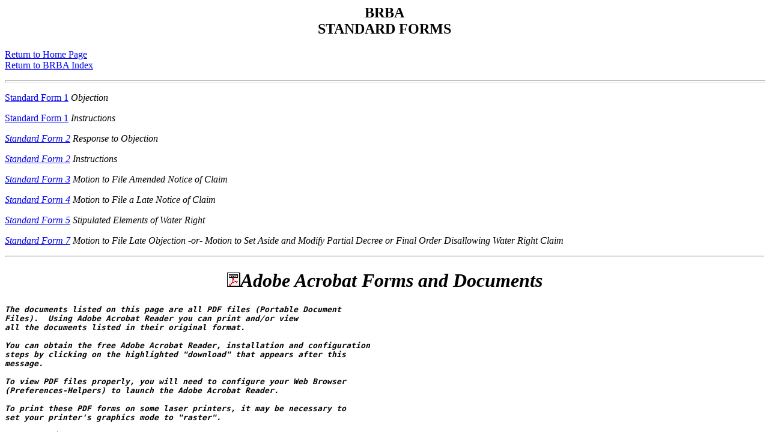

--- FILE ---
content_type: text/html; charset=windows-1252
request_url: http://srba.state.id.us/BRBA5.HTM
body_size: 2764
content:
<html>
<head>
<title>BRBA on the World Wide Web
</title>
</head>
<body>
<!----------------------------------------------------------------------------->
<H2>
<CENTER>
<CENTER>BRBA <br>
STANDARD FORMS</CENTER>
</H2>
<!----------------------------------------------------------------------------->
<a href="INDEX.HTML">Return to Home Page</A>
<BR>
<a href="BRBA1.HTM">Return to BRBA Index</A> <P>
<!----------------------------------------------------------------------------->
<HR SIZE=4 WIDTH="100%">
<P>
</p>
<!----------------------------------------------------------------------------->

<P><A HREF="/FORMS/BRBA/SF1 AMENDED SEPT 2025.PDF">Standard Form 1</A><I> Objection</I>
</P>
<P><A HREF="/FORMS/BRBA_SF1INS.PDF">Standard Form 1</A><I> Instructions
</P>
<A HREF="/FORMS/BRBA/SF2 AMENDED SEPT 2025.PDF">Standard Form 2</A><I> Response to Objection</I>
</P>
<P><A HREF="/FORMS/BRBA_SF2INS.PDF">Standard Form 2</A><I> Instructions</I>
</P>
<P><A HREF="/FORMS/BRBA/SF3 AMENDED SEPT 2025.PDF">Standard Form 3</A><I> Motion to File Amended Notice of Claim</I>
</P>
<P><A href="/forms/BRBA/SF4 AMENDED SEPT 2025.PDF">Standard Form 4</A> <I> Motion to File a Late Notice of Claim</I>
</P>
<P><A href="/forms/BRBA_SF5.PDF">Standard Form 5</A> <I> Stipulated Elements of Water Right</I>
</P>
<P><A href="/forms/BRBA/SF7 AMENDED SEPT 2025.PDF">Standard Form 7</A> <I> Motion to File Late Objection -or- Motion to Set Aside and Modify Partial Decree or Final Order Disallowing Water Right Claim</I>
</P>
<!----------------------------------------------------------------------------->
<HR>
<!----------------------------------------------------------------------------->
<H1>
<CENTER>
<IMG ALIGN=BOTTOM SRC="pdficons.gif" Alt="Acrobat Reader">Adobe Acrobat Forms and Documents
</CENTER>
</H1>
<!----------------------------------------------------------------------------->
<H4><PRE>
The documents listed on this page are all PDF files (Portable Document
Files).  Using Adobe Acrobat Reader you can print and/or view
all the documents listed in their original format.

You can obtain the free Adobe Acrobat Reader, installation and configuration
steps by clicking on the highlighted "download" that appears after this
message.

To view PDF files properly, you will need to configure your Web Browser
(Preferences-Helpers) to launch the Adobe Acrobat Reader.

To print these PDF forms on some laser printers, it may be necessary to
set your printer's graphics mode to "raster".
</PRE>
<P>
<IMG ALIGN=BOTTOM SRC="getacro.gif" ALT="Get Free Acrobat Reader">
<A href="http://www.adobe.com/prodindex/acrobat/readstep.html">Download</A><I> free Adobe Acrobat Reader</I>
</P>
</H4>
</body>
</html>




